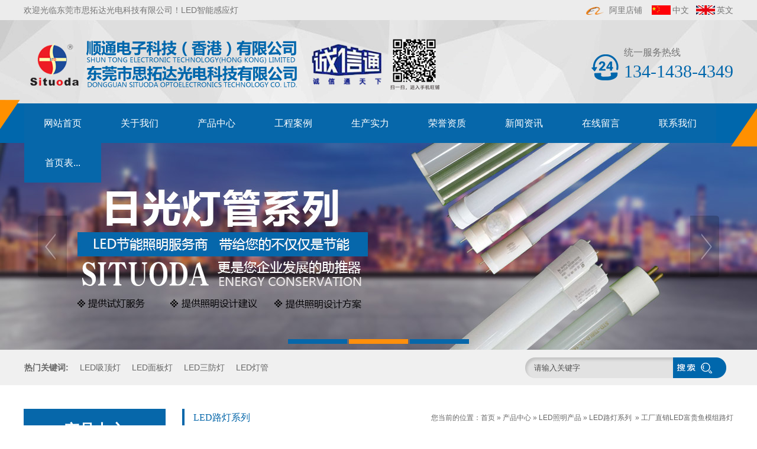

--- FILE ---
content_type: text/html; charset=utf-8
request_url: http://www.situodagd.com/product_view_1550_248.html
body_size: 19669
content:

<!DOCTYPE html PUBLIC "-//W3C//DTD XHTML 1.0 Transitional//EN" "http://www.w3.org/TR/xhtml1/DTD/xhtml1-transitional.dtd">
<html xmlns="http://www.w3.org/1999/xhtml">
<head>
<meta http-equiv="Content-Type" content="text/html; charset=utf-8" />
<meta name="description" content='LED energy-saving lighting is selected by Dongguan Situoda Optoelectronics Technology Co., Ltd., mainly engaged in: LED fluorescent lamps, LED downlights, etc., service hotline: 134-1438-4349' />
<meta name="keywords" content='LED Bulb|LED Tube Light|LED Conditioning Light|Dongguan LED Bulb|LED Energy Saving Lighting Manufact' />
<title>工厂直销LED富贵鱼模组路灯-东莞市思拓达光电科技有限公司</title>    
<link rel="alternate" media="only screen and(max-width: 640px)" href="http://m.situodagd.com/product_view_1550_248.html" />
<script src="/mfile/tz/check_phone.js" type="text/javascript"></script>
<link href="/mfile/tz/model.css" rel="stylesheet" type="text/css" />
<style id="css" type="text/css" rel="stylesheet">	

body{}#mOuterBox{}#mBody1,#dBody1{background-position: 0% 0%;}#mBody2,#dBody2{background-position: 0% 0%;}</style>
</head>
<body><div id="mBody1">
<div id="mBody2">
<div id="mOuterBox"><div id="mTop" class="ct" style="overflow: hidden;">
<div id="mTopMiddle" class="ct" style="background-image: url(&quot;/ufile/80391/636688221102686374.jpg&quot;); background-repeat: no-repeat; margin: 0px auto; padding-bottom: 62px; position: relative; background-position: 50% 0px;">
<div class="ct" id="tmf0"><div class="mf" id="tmf1"><div id="_ctl0__ctl0_box" class="box7"><style>
/*初始化样式开始*/
.m-mod { font: 14px/1.43 'Microsoft Yahei', Arial, sans-serif; color: #333; }
.m-mod * { margin: 0; padding: 0; -webkit-box-sizing: border-box; box-sizing: border-box; }
.m-mod a { color: inherit; text-decoration: none; }
.m-mod ul, .m-mod li { list-style: none; }
.m-mod img { vertical-align: middle; border: 0; max-width: 100%; }
/*初始化样式结束*/
/*公共标题*/
.m-title { color: #0067ac; width: 350px; margin: 50px auto; text-align: center; position: relative; }
.m-title .en-title { text-transform: uppercase; font-size: 12px; position: absolute; padding: 0 10px; top: -9px; left: 50%; -webkit-transform: translateX(-50%); transform: translateX(-50%); background-color: transparent; z-index: 3; }
.m-title .main-title { font-size: 36px; font-weight: bold; border-top: 1px solid #0067ac; border-bottom: 1px solid #0067ac; padding: 4px 0 7px; }
.m-title .sub-title { color: #333; font-size: 20px; margin-top: 5px; }
.m-title .pro { background-color: #e4e4e4; }
.m-title .case { background-color: #b7d7f1; }
.m-title .about { background-color: #e2ecf6; }
/*导航定位*/
#tmf9{
position:absolute;
width:100%;
left:0;
bottom:-8px;
z-index:999;
}
</style></div>
</div><div class="mf" id="tmf2"><div id="_ctl0__ctl1_box" class="box7"><style>
.wel-wrap { width: 1200px; margin: 0 auto; height: 34px; line-height: 34px; color: #747474; overflow: hidden; }
.wel-wrap .con-left { float: left; }
.wel-wrap .con-right { float: right; }
.wel-wrap .con-right span { display: inline-block; padding: 0 20px; background: no-repeat 3px 10px; }
.wel-wrap .con-right span.i-position { background-image: url(/ufile/80391/h_ic2.png); }
.wel-wrap .con-right span.i-message { background-image: url(/ufile/80391/h_ic3.png); }
.wel-wrap .con-right a:hover { text-decoration: underline; }
</style>
<div class="wel-wrap m-mod">
	<div class="con-left">
		欢迎光临东莞市思拓达光电科技有限公司！<a href="http://www.situodagd.com/" >LED智能感应灯</a> 
	</div>
	<div class="con-right">
		<a href="https://situodagd.1688.com/"><img src="/uFile/90707/image/20201123102120297.png" alt="" width="50" />阿里店铺&nbsp;&nbsp;&nbsp;</a> <a href="/" style="background:url(/uFile/94118/image/2019620135153899.jpg) left center no-repeat;padding-left:35px;">中文</a>&nbsp;&nbsp;&nbsp;<a href="/en/index.html" target="_top" style="background:url(/uFile/94118/image/2019620135526391.jpg) left center no-repeat;padding-left:35px;">英文</a> 
	</div>
</div></div>
</div></div><div class="ct" style="margin: 29px auto 27px; width: 1199px;" id="tmf3"><div style="width: auto;" class="ct_box" id="tmf4">         <div class="ct" style="float: left; width: 520px;" id="tmf5"><div class="mf" id="tmf6"><div id="_ctl0__ctl2_box" class="box2_1"><style>
#mTopMiddle{
position: relative;
}
#tmf7{width: 416px !important;}
#tmf5{    width: 714px !important;}
</style>
<p><img src="/uFile/90707/image/20201124172530216.png" alt=""></p>
<!--<img src="/uFile/90707/image/2019624152044206.png" alt="" /> 
<div style="position:absolute;bottom:47px;right:715px;z-index:99;">
	<img src="/uFile/90707/image/20201123105020239.png" alt="" /> <img src="/uFile/90707/image/20201123104940652.png" alt="" /> 
</div>
--></div>
<script src="/mfile/tz/check_phone.js" type="text/javascript"></script></div></div>         <div class="ct" style="display: block; float: right; width: 679px;" id="tmf7"><div class="mf" id="tmf8" style="display: block; float: right; padding-top: 15px;"><div id="_ctl0__ctl3_box" class="box7"><style>
.hot-phone { padding-left: 55px; background: url(/ufile/80391/h_tel.png) no-repeat left 13px; }
.hot-phone .p-title { color: #747474; font-size: 16px; }
.hot-phone .p-number { font-size: 30px; font-family: Impact; color: #0067ac; }
</style>
<div class="hot-phone m-mod">
	<div class="p-title">
		统一服务热线
	</div>
<!--
	<div class="p-number">
		400-998-1922
	</div>
-->
	<div class="p-number">
		134-1438-4349
	</div>
</div></div>
</div></div>         <div style="clear:both"></div>         </div></div><div class="ct" style="background-image: url(&quot;/ufile/80391/636688248872128136.png&quot;); background-repeat: no-repeat; height: 82px; background-position: 50% 0px;" id="tmf9"><div class="ct" style="margin: 0px auto; width: 1199px;" id="tmf10"><div class="mf" style="margin-top: 7px;" id="tmf11">
<style name="diy">
.box185_-7147 {font-family: 'Microsoft Yahei', arial, sans-serif;width: 1200px;height: 67px;}
.box185_-7147 ul {padding: 0;margin: 0;list-style-type: none;}
.box185_-7147 ul li {float: left;position: relative;}
.box185_-7147 ul .bor {display: none;}
.box185_-7147 ul li a {display: block;text-align: center;text-decoration: none;width: 130px;height: 67px;color: #fff;background: #0667aa;line-height: 67px;font-size: 16px;transition: all ease .3s;-webkit-transition: all ease .3s;}
.box185_-7147 ul li ul {z-index: 999;}
.box185_-7147 ul li:hover>a {color: #fff;background: #035084;}
.box185_-7147 ul li.selected a {color: #fff;background: #035084;}
.box185_-7147 ul li ul {position: absolute;top: 67px;left: 0;width: 120px;visibility: hidden;transition: all ease .3s;-webkit-transition: all ease .3s;transform: translateY(20px);-webkit-transform:  translateY(20px);opacity: 0;}
.box185_-7147 ul li:hover ul {visibility: visible;opacity: 1;transform: translateY(0);-webkit-transform:  translateY(0);box-shadow: 0 2px 5px rgba(0, 0, 0, .5)}
.box185_-7147 ul li ul li a {display: block;font-size: 14px;background: #0667aa;color: #fff;height: 47px;line-height: 47px;text-overflow: ellipsis;white-space: nowrap;overflow: hidden;}
.box185_-7147 ul li ul li a:hover {background: #035084;color: #fff;}
</style><div id="_ctl0__ctl4_box" class="box185_-7147">
    <script type="text/javascript" src="/mfile/tz/jquery.js"></script>
    <script type="text/javascript" src="/mfile/tz/nav_helper.js"></script>
    <ul>
        
                <li class="text_box">
                    <a class="hide" href="/">网站首页</a>
                    
                </li>
            
                <li class="bor"></li>
            
                <li class="text_box">
                    <a class="hide" href="show_234.html">关于我们</a>
                    
                </li>
            
                <li class="bor"></li>
            
                <li class="text_box">
                    <a class="hide" href="product_158.html">产品中心</a>
                    <ul><li><a href="product_245.html"  data-lenth="7-10" >LED照明产品</a></li><li><a href="product_297.html"  data-lenth="8-10" >教室护眼灯具系列</a></li><li><a href="product_299.html"  data-lenth="11-10" >LED家居智能灯具系</a></li><li><a href="product_289.html"  data-lenth="6-10" >特种功能灯具</a></li><li><a href="product_251.html"  data-lenth="5-10" >组装加工 </a></li></ul>
                </li>
            
                <li class="bor"></li>
            
                <li class="text_box">
                    <a class="hide" href="news_138.html">工程案例</a>
                    
                </li>
            
                <li class="bor"></li>
            
                <li class="text_box">
                    <a class="hide" href="image_241.html">生产实力</a>
                    
                </li>
            
                <li class="bor"></li>
            
                <li class="text_box">
                    <a class="hide" href="image_242.html">荣誉资质</a>
                    
                </li>
            
                <li class="bor"></li>
            
                <li class="text_box">
                    <a class="hide" href="news_231.html">新闻资讯</a>
                    <ul><li><a href="news_231.html"  data-lenth="4-10" >公司动态</a></li><li><a href="news_232.html"  data-lenth="4-10" >行业资讯</a></li><li><a href="news_233.html"  data-lenth="4-10" >常见问题</a></li></ul>
                </li>
            
                <li class="bor"></li>
            
                <li class="text_box">
                    <a class="hide" href="feedback_243.html">在线留言</a>
                    
                </li>
            
                <li class="bor"></li>
            
                <li class="text_box">
                    <a class="hide" href="show_244.html">联系我们</a>
                    
                </li>
            
                <li class="bor"></li>
            
                <li class="text_box">
                    <a class="hide" href="ifeedback_240.html">首页表...</a>
                    
                </li>
            
    </ul>
    <div class="clear"></div>
</div>
<script type="text/javascript">
    new NavHelper($("#_ctl0__ctl4_box .text_box").children("a"), "selected", "hide", {
        SelectedHandler: function (aJq, selClassName) {
            aJq.parent("li").attr("class", selClassName);
        }
    });
    $("#_ctl0__ctl4_box").parentsUntil("body").css("overflow", "visible");
</script>
</div></div></div></div>
<div class="mf" id="tmf12">
<style name="diy">

.box844_-6844 *{ margin: 0;padding: 0;}
.box844_-6844 a { text-decoration: none;}
.box844_-6844 a:hover { text-decoration: none;}
.box844_-6844 ul, .box844_-6844 li { list-style: none;}
.box844_-6844 img { border: none; vertical-align: middle;}
.box844_-6844 { font: 12px "Microsoft YaHei";color: #666;}
.box844_-6844 .banner-box { height: 350px; position: relative; overflow: hidden;}
.box844_-6844 .banner-box .bands { }
.box844_-6844 .banner-box .bands li { width: 100%; height: 350px; background-position: 50% 0%; background-repeat: no-repeat;}
.box844_-6844 .banner-box .bands li a { display: block; height: 100%;}
.box844_-6844 .banner-btns {}
.box844_-6844 .banner-btns .btns-box { }
.box844_-6844 .banner-btns .btns-box a {display: block; width: 49px; height: 104px; position: absolute; top: 50%; margin-top: -52px; filter: alpha(opacity=40); -moz-opacity: 0.4; opacity: 0.4; -webkit-transition: all ease .3s; transition: all ease .3s;}
.box844_-6844 .banner-btns .btns-box a:hover {filter: alpha(opacity=100); -moz-opacity: 1; opacity: 1;}
.box844_-6844 .banner-btns .btns-box .prev-btn { left: 5%; background: url(mfile/844/images/foot.png) 0 0 no-repeat;}
.box844_-6844 .banner-btns .btns-box .next-btn { right: 5%; background: url(mfile/844/images/foot.png) -49px 0 no-repeat;}
.box844_-6844 .banner-btns .btns-box .hd {position:absolute; width: 100%; left: 0; bottom: 10px; text-align: center;}
.box844_-6844 .banner-btns .btns-box .hd li{ display: inline-block; width:100px; height:8px; border-margin:0 3px; background: #0667aa;  cursor:pointer;font-size: 0px;}
.box844_-6844 .banner-btns .btns-box .hd li.on{background:#fe8f0c;}

</style><div id="_ctl0__ctl5_box" class="box844_-6844">
    <div class="banner-box" id="banner">
        <div class="bands">
            <ul class="banner-list">
                
                        <li style="background-image: url('/uFile/90707/banner/2019529165822950.jpg');"><a title=""
                            target="_self" href=""></a></li>
                    
                        <li style="background-image: url('/uFile/90707/banner/2019529165346315.jpg');"><a title=""
                            target="_self" href=""></a></li>
                    
                        <li style="background-image: url('/uFile/90707/banner/2019529165352605.jpg');"><a title=""
                            target="_self" href=""></a></li>
                    
            </ul>
        </div>
        <div class="banner-btns" style="height: 350px">
            <div class="btns-box">
                <div class="p-n-btns">
                    <a href="javascript:;" class="prev-btn" id="btn_prev_s"></a><a href="javascript:;"
                        class="next-btn" id="btn_next_s"></a>
                </div>
                <ul class="hd">
                    
                    <li>
                        1</li>
                    
                    <li>
                        2</li>
                    
                    <li>
                        3</li>
                    
                </ul>
            </div>
        </div>
    </div>
    <script type="text/javascript" src="/mfile/tz/jquery.js"></script>
    <script type="text/javascript" src="/mFile/tz/jquery.touchSlider.js"></script>
    
    <script type="text/javascript">
        jQuery(function ($) {
            $("#banner").hover(function () {
                $("#btn_prev_s,#btn_next_s").fadeIn()
            },function () {
                $("#btn_prev_s,#btn_next_s").fadeOut()
            })
            $dragBln = false;
            $(".bands").touchSlider({
                roll:true,
                flexible: true,
                speed: 200,
             
                delay:5000,
            btn_prev: $("#btn_prev_s"),
            btn_next: $("#btn_next_s"),
            paging: $(".btns-box li"),
            counter: function (e) {
                $(".btns-box li").removeClass("on").eq(e.current - 1).addClass("on");
            }
        });
        $(".bands").bind("mousedown", function () {
            $dragBln = false;
        })
        $(".bands").bind("dragstart", function () {
            $dragBln = true;
        })
        $(".bands a").click(function () {
            if (!$dragBln) {
                return true;
            }
        })
        timers = setInterval(function () { $("#btn_next_s").click(); }, 5000);
      $("#banner").hover(function () {
          clearInterval(timers);
      }, function () {
          timers = setInterval(function () { $("#btn_next_s").click(); },  5000);
        })
        $(".bands").bind("touchstart", function () {
            clearInterval(timers);
        }).bind("touchend", function () {
            timers = setInterval(function () { $("#btn_next_s").click(); },  5000);
      })
    });
    </script>
</div>
</div><div class="ct" style="background-color: rgb(240, 240, 240); width: auto;" id="tmf13"><div class="ct" style="margin: 0px auto; width: 1199px;" id="tmf14"><div style="width: auto;" class="ct_box" id="tmf15">         <div class="ct" style="float: left; width: 436px;" id="tmf16"><div class="mf" id="tmf17"><div id="_ctl0__ctl6_box" class="box7"><style>
.keyword { color: #666; height: 60px; line-height: 60px; }
.keyword strong { margin-right: 15px; }
.keyword a { display: inline-block; margin-right: 15px; }
.keyword a:hover { text-decoration: underline; }
</style>
<div class="keyword m-mod"><strong>热门关键词:</strong> <a href="http://www.situodagd.com/product_308.html" title="LED吸顶灯">LED吸顶灯</a> <a href="http://www.situodagd.com/product_271.html" title="LED面板灯">LED面板灯</a> <a href="http://www.situodagd.com/product_286.html" title="LED三防灯">LED三防灯</a> <a href="http://www.situodagd.com/product_246.html" title="LED灯管">LED灯管</a><a href="http://www.situodagd.com/product_266.html" title="LED灯泡">LED灯泡</a><a href="http://www.situodagd.com/product_290.html" title="灭蚊灯 杀菌灯">灭蚊灯 杀菌灯 </a>&nbsp;<a href="http://www.situodagd.com/product_302.html" title="衣柜灯">衣柜灯</a> <a href="http://www.situodagd.com/product_247.html" title="LED投光灯">LED投光灯</a></div></div>
</div></div>         <div class="ct" style="float: left; margin-top: 13px; width: 761px;" id="tmf18"><div class="mf" id="tmf19">
<style name="diy">
.box227_-6821 {float: right;}
.box227_-6821 .clearFix227 {clear: both;height: 0;overflow: hidden;}
.box227_-6821 input {vertical-align: middle;}
.box227_-6821 .select {vertical-align: middle;margin-right: 5px;display: none;}
.box227_-6821 .select01 {display: none;}
.box227_-6821 .select02 {display: none;}
.box227_-6821 .title {color: #FFF;font-family: "微软雅黑";font-size: 14px;font-weight: bold;display: none;}
.box227_-6821 .kwCont {height: 35px;display: inline-block;border-radius: 13px 0 0 13px;}
.box227_-6821 .kwCont .textCont {box-sizing: border-box;width: 285px;height: 35px;line-height: 26px;border: none;color: #505050;float: left;padding: 5px 40px 5px 15px;border-radius: 13px;background: url(/ufile/80391/ser1.png) no-repeat left center;}
.box227_-6821 .kwCont input:focus {outline: none;}
.anSearch {border: 0;background: url(/ufile/80391/ser2.png) no-repeat -13px 0;width: 100px;height: 35px;float: left;margin-left: -35px;cursor: pointer;}
</style><div id="_ctl0__ctl7_box" class="box227_-6821">
    <div class="wtl">
        <!--主体部分-->
        <div class="wtr" id="mf227Content">
            <!--内容部分-->
            <div class="cont">
                <div class="title"><span>高级搜索：</span></div>
                <div class="select01">
                    <select class="selectCont" id="Sl01" name="Sl01" onchange="MF227_ComboxChange()">
                        <option value="0" selected="selected">请选择栏目</option>
                        

                    </select>
                </div>
                <div class="select02">


                    
                        
                </div>
                <div class="kwCont">
                    <form id="_ctl0__ctl7_formSearch" action="search.html" method="get" onsubmit="return _ctl0__ctl7_MF227_OnSearch()" target="_blank">
                        <input type="hidden" id="_ctl0__ctl7_hidTrid" name="_ctl0__ctl7_trid" />
                        <input type="text" value="请输入关键字" placeholder="请输入关键字" id="_ctl0__ctl7_txtKey" onclick="_ctl0__ctl7_MF227_OnChangeReplace()" class="textCont" />
                        <input type="hidden" id="_ctl0__ctl7_searKey" name="sear_key" />
                        <input name="" onclick="_ctl0__ctl7_MF227_OnSearch_click('_ctl0__ctl7_')" type="button" class="anSearch" />
                    </form>
                </div>
                <div class="clearFix227"></div>
            </div>
            <!--内容部分-->
        </div>
        <!--主体部分-->
        <div class="wbl">
            <div class="wbr"></div>
        </div>
    </div>

    <script type="text/javascript" src="/mfile/tz/jquery.js"></script>

    <script language="javascript" type="text/javascript">

        var sl2id = "";
        //下拉框Sl01 栏目值改变事件
        function MF227_ComboxChange() {
            $("select[name='Sl02']").each(function (i) {
                if ($(this).attr("rel") == $("#Sl01").val()) {
                    $(this).show();
                    sl2id = $(this).attr("rel");
                } else if ($(this).attr("id") != "Sl01") {
                    $(this).hide();
                } else {
                    $(this).hide();
                }
            });
        }


        //搜索按钮事件，新窗口打开
        function _ctl0__ctl7_MF227_OnSearch() {
            var trid = $("#Sl0" + sl2id).val();
            if (trid == "" || trid == null || trid == "0") {
                trid = $("#Sl01").val();
                setCookie("trid", trid, 60);
            }
            //document.getElementById("txtKey").value=document.getElementById("txtKey").value.replace(/\'|\‘|\-|\;|\；|\==|\=/g,"");
            if ($("#_ctl0__ctl7_txtKey").val() == '请输入关键字' || $("#_ctl0__ctl7_txtKey").val() == "") {
                alert('请输入查询关键字');
                return false;
            }
            document.getElementById("_ctl0__ctl7_hidTrid").value = trid;
            document.getElementById("_ctl0__ctl7_searKey").value = document.getElementById("_ctl0__ctl7_txtKey").value.replace("#", "");
            setCookie("sear_key", escape(document.getElementById("_ctl0__ctl7_txtKey").value), 60);
            return true;
            //window.open(posturl, "search");
        }
        function _ctl0__ctl7_MF227_OnSearch_click(n) {
            if (_ctl0__ctl7_MF227_OnSearch()) {
                document.forms[n +"formSearch"].submit();
            } 
        }
        //搜索关键字获取鼠标焦点时触发事件
        function _ctl0__ctl7_MF227_OnChangeReplace() {
            if ($("#_ctl0__ctl7_txtKey").val() == '请输入关键字') {
                $("#_ctl0__ctl7_txtKey").val("");
            }
        }

        function setCookie(key, value, t) {
            var oDate = new Date();
            oDate.setDate(oDate.getDate() + t);
            document.cookie = key + "=" + value + "; expires=" + oDate.toDateString();
        }

        //      $.ready(function(){
        //      $("#Sl01").val('248');
        //      MF227_ComboxChange();

        //         $("select[name='Sl02']").each(function (i) {
        //              if ($(this).attr("rel") == $("#Sl01").val()) {
        //                  $(this).show();
        //                  sl2id = $(this).attr("rel");
        //              } else if ($(this).attr("id") != "Sl01") {
        //                  $(this).hide();
        //              } else {
        //                  $(this).hide();
        //              }
        //          });
        //  });

    </script>

</div>
</div></div>         <div style="clear:both"></div>         </div></div></div></div>
<div id="mMax" class="k-mofang" style="margin: 40px auto; width: 1200px;" force="w">
<div class="ct" id="mSlide" style="float: left; margin-right: 28px; overflow: hidden; width: 240px;">
<div class="mf" id="smf0" style="margin-bottom: 20px;">
<style name="diy">
ul,li,p,h1,h2,h3{ margin:0; padding:0;}
.box201_-5962{font:14px/1.43 "Microsoft Yahei",Arial,sans-serif;color#333; }
.box201_-5962 *{margin:0;padding:0;box-sizing:border-box;}
.box201_-5962 .wkCl,.box201_-5962 .wkCr,.box201_-5962 .wbCl,.box201_-5962 .wbCr{}
.box201_-5962 .wkCl { border: 5px solid #0667aa;padding:5px 10px;}
.box201_-5962 .wkCr{ background-position: right top;/*边距值*/}
.box201_-5962 .wbCl{ background-position: left bottom; height:10px; /*底部圆角高度值*/font-size:10px; line-height:10px;display:none;}
.box201_-5962 .wbCr{ background-position: right bottom; height:10px;margin-left:10px;/*底部圆角高度值*/}
/*内容框架部分*/

.box201_-5962 .zTitle{ }
.box201_-5962 .zTitle span{display:block; padding:18px 0; color:#fff; text-align:center; font-size:26px; background-color:#0667aa;font-weight:bold;}
/*总标题部分*/

.box201_-5962 .titleR{ height:48px;line-height:48px;margin: 10px 0;}
.box201_-5962 .titleR h1.selected1 a{background:#0667aa url(/ufile/80391/ico15.gif) no-repeat 185px center;color:#fff;}
.box201_-5962 .titleR h1 a{background:#f4f4f4 url(/ufile/80391/ico15_.gif) no-repeat 185px center;  text-decoration:none;color:#333;font-size:16px;font-weight:normal;padding-left: 25px;display:block;}
.box201_-5962 .titleR:hover h1 a{ background:#0667aa url(/ufile/80391/ico15.gif) no-repeat 185px center;color:#fff;}
.box201_-5962 .titleR .more{ position:absolute; right:10px; top:8px;/*定位值*/ color:#FFFFFF; text-decoration:none; font-size:12px; display:none;/*隐藏更多*/}
/*标题部分*/

/*.box201_-5962 .cont,.box201_-5962 .ctr,.box201_-5962 .cbl,.box201_-5962 .cbr{ background:url(/iFile/201/1/nBg_14.jpg) no-repeat;}
.box201_-5962 .cont{ background-position:left top; margin-top:4px;}
.box201_-5962 .ctr{ background-position:right top; margin-left:10px; padding:10px 10px 0 0;}
.box201_-5962 .cbl{ background-position:left bottom; height:10px; font-size:10px; line-height:10px; margin-bottom:5px;}
.box201_-5962 .cbr{ background-position:right bottom; height:10px; margin-left:10px;}*/
/*内容框架部分*/

.box201_-5962 .boxCont{ }
.box201_-5962 .boxCont h2{ height:32px; line-height:32px;font-weight:normal;}
.box201_-5962 .boxCont h2 span{ font-size:12px;color:#666; text-decoration:none; display:block;  padding-left:22px;}
.box201_-5962 .boxCont h2 a{ text-decoration:none; background:none;}
.box201_-5962 .boxCont h2 a:hover span,.box201_-5962 .boxCont .zList li a:hover{ color:#0667aa; text-decoration:none;}
.box201_-5962 .boxCont .selected a{ color:#0667aa; text-decoration:none;}
.box201_-5962 .boxCont .zList,.box201_-5962 .boxCont .zList_zi{ margin-bottom:5px;}
.box201_-5962 .boxCont .zList li{ border-bottom:#EAF1F9 1px solid; padding-left:15px; list-style:none;}
.box201_-5962 .boxCont .zList li a{ background:url(/iFile/201/1/icon_22.gif) no-repeat 8px 4px; *background:url(/iFile/201/1/icon_22.gif) no-repeat 8px 9px;  padding-left:18px; font-size:12px; font-family:Arial,"微软雅黑"; color:#3C3C3C; text-decoration:none; height:28px; line-height:28px;}

</style><div id="_ctl1__ctl0_box" class="box201_-5962">
    <div class="wtl" id="MenuKID201">
        <!--主体部分-->
        <div class="wtr" id="divUrlList">
            <!--主标题部分-->
            <div class="zTitle">
                <span>
                    产品中心</span></div>
            <!--主标题部分-->
            <!--内容框架部分-->
            <div class="wkCl">
                <div class="wkCr">
                    
                            <!--标题部分-->
                            <div level="0">
                                <div class="title" level="1">
                                    <div class="titleR">
                                        <h1  class="selected1">
                                            <span id="h1-span-245" class="tuIcon" onclick="ToggleH1(245)">
                                            </span><a href="product_245.html"
                                                 title="LED照明产品"><span>
                                                    LED照明产品</span>
                                            </a>
                                        </h1>
                                    </div>
                                </div>
                                <!--标题部分-->
                                <!--内容部分-->
                                <div class="cont" level="2" id="h1-div-245" style="display: none;">
                                    <!--内容-->
                                    <div class="ctr">
                                        <div class="boxCont">
                                            
                                                    <div level="0">
                                                        <h2 >
                                                            <span id="h2-span-246" class="tuIconS" onclick="ToggleH2(246)">
                                                            </span><a href="product_246.html"
                                                                 title="LED日光灯系列"><span>
                                                                    LED日光灯系列</span>
                                                            </a>
                                                        </h2>
                                                        <div level="3" id="h2-div-246" class="zList" style="display: none">
                                                            <ul>
                                                                
                                                            </ul>
                                                        </div>
                                                    </div>
                                                
                                                    <div level="0">
                                                        <h2 >
                                                            <span id="h2-span-306" class="tuIconS" onclick="ToggleH2(306)">
                                                            </span><a href="product_306.html"
                                                                 title="LED防水灯管"><span>
                                                                    LED防水灯管</span>
                                                            </a>
                                                        </h2>
                                                        <div level="3" id="h2-div-306" class="zList" style="display: none">
                                                            <ul>
                                                                
                                                            </ul>
                                                        </div>
                                                    </div>
                                                
                                                    <div level="0">
                                                        <h2 >
                                                            <span id="h2-span-266" class="tuIconS" onclick="ToggleH2(266)">
                                                            </span><a href="product_266.html"
                                                                 title="LED球泡灯系列"><span>
                                                                    LED球泡灯系列</span>
                                                            </a>
                                                        </h2>
                                                        <div level="3" id="h2-div-266" class="zList" style="display: none">
                                                            <ul>
                                                                
                                                            </ul>
                                                        </div>
                                                    </div>
                                                
                                                    <div level="0">
                                                        <h2 >
                                                            <span id="h2-span-247" class="tuIconS" onclick="ToggleH2(247)">
                                                            </span><a href="product_247.html"
                                                                 title="LED投光灯系列"><span>
                                                                    LED投光灯系列</span>
                                                            </a>
                                                        </h2>
                                                        <div level="3" id="h2-div-247" class="zList" style="display: none">
                                                            <ul>
                                                                
                                                            </ul>
                                                        </div>
                                                    </div>
                                                
                                                    <div level="0">
                                                        <h2 >
                                                            <span id="h2-span-267" class="tuIconS" onclick="ToggleH2(267)">
                                                            </span><a href="product_267.html"
                                                                 title="LED工矿灯系列"><span>
                                                                    LED工矿灯系列</span>
                                                            </a>
                                                        </h2>
                                                        <div level="3" id="h2-div-267" class="zList" style="display: none">
                                                            <ul>
                                                                
                                                            </ul>
                                                        </div>
                                                    </div>
                                                
                                                    <div level="0">
                                                        <h2 >
                                                            <span id="h2-span-288" class="tuIconS" onclick="ToggleH2(288)">
                                                            </span><a href="product_288.html"
                                                                 title="LED广告灯箱灯条/灯管"><span>
                                                                    LED广告灯箱灯条/灯管</span>
                                                            </a>
                                                        </h2>
                                                        <div level="3" id="h2-div-288" class="zList" style="display: none">
                                                            <ul>
                                                                
                                                            </ul>
                                                        </div>
                                                    </div>
                                                
                                                    <div level="0">
                                                        <h2 >
                                                            <span id="h2-span-286" class="tuIconS" onclick="ToggleH2(286)">
                                                            </span><a href="product_286.html"
                                                                 title="LED三防灯"><span>
                                                                    LED三防灯</span>
                                                            </a>
                                                        </h2>
                                                        <div level="3" id="h2-div-286" class="zList" style="display: none">
                                                            <ul>
                                                                
                                                            </ul>
                                                        </div>
                                                    </div>
                                                
                                                    <div level="0">
                                                        <h2 >
                                                            <span id="h2-span-271" class="tuIconS" onclick="ToggleH2(271)">
                                                            </span><a href="product_271.html"
                                                                 title="LED面板灯系列"><span>
                                                                    LED面板灯系列</span>
                                                            </a>
                                                        </h2>
                                                        <div level="3" id="h2-div-271" class="zList" style="display: none">
                                                            <ul>
                                                                
                                                            </ul>
                                                        </div>
                                                    </div>
                                                
                                                    <div level="0">
                                                        <h2  class="selected2">
                                                            <span id="h2-span-248" class="tuIconS" onclick="ToggleH2(248)">
                                                            </span><a href="product_248.html"
                                                                 title="LED路灯系列"><span>
                                                                    LED路灯系列</span>
                                                            </a>
                                                        </h2>
                                                        <div level="3" id="h2-div-248" class="zList" style="display: none">
                                                            <ul>
                                                                
                                                            </ul>
                                                        </div>
                                                    </div>
                                                
                                                    <div level="0">
                                                        <h2 >
                                                            <span id="h2-span-269" class="tuIconS" onclick="ToggleH2(269)">
                                                            </span><a href="product_269.html"
                                                                 title="LED筒灯/天花灯系列"><span>
                                                                    LED筒灯/天花灯系列</span>
                                                            </a>
                                                        </h2>
                                                        <div level="3" id="h2-div-269" class="zList" style="display: none">
                                                            <ul>
                                                                
                                                            </ul>
                                                        </div>
                                                    </div>
                                                
                                                    <div level="0">
                                                        <h2 >
                                                            <span id="h2-span-295" class="tuIconS" onclick="ToggleH2(295)">
                                                            </span><a href="product_295.html"
                                                                 title="LED应急灯"><span>
                                                                    LED应急灯</span>
                                                            </a>
                                                        </h2>
                                                        <div level="3" id="h2-div-295" class="zList" style="display: none">
                                                            <ul>
                                                                
                                                            </ul>
                                                        </div>
                                                    </div>
                                                
                                                    <div level="0">
                                                        <h2 >
                                                            <span id="h2-span-308" class="tuIconS" onclick="ToggleH2(308)">
                                                            </span><a href="product_308.html"
                                                                 title="LED吸顶灯"><span>
                                                                    LED吸顶灯</span>
                                                            </a>
                                                        </h2>
                                                        <div level="3" id="h2-div-308" class="zList" style="display: none">
                                                            <ul>
                                                                
                                                            </ul>
                                                        </div>
                                                    </div>
                                                
                                                    <div level="0">
                                                        <h2 >
                                                            <span id="h2-span-309" class="tuIconS" onclick="ToggleH2(309)">
                                                            </span><a href="product_309.html"
                                                                 title="LED风扇灯"><span>
                                                                    LED风扇灯</span>
                                                            </a>
                                                        </h2>
                                                        <div level="3" id="h2-div-309" class="zList" style="display: none">
                                                            <ul>
                                                                
                                                            </ul>
                                                        </div>
                                                    </div>
                                                
                                                    <div level="0">
                                                        <h2 >
                                                            <span id="h2-span-310" class="tuIconS" onclick="ToggleH2(310)">
                                                            </span><a href="product_310.html"
                                                                 title="LED线条灯"><span>
                                                                    LED线条灯</span>
                                                            </a>
                                                        </h2>
                                                        <div level="3" id="h2-div-310" class="zList" style="display: none">
                                                            <ul>
                                                                
                                                            </ul>
                                                        </div>
                                                    </div>
                                                
                                        </div>
                                    </div>
                                    <!--内容-->
                                    <div class="cbl">
                                        <div class="cbr">
                                        </div>
                                    </div>
                                </div>
                            </div>
                            <!--内容部分-->
                        
                            <!--标题部分-->
                            <div level="0">
                                <div class="title" level="1">
                                    <div class="titleR">
                                        <h1 >
                                            <span id="h1-span-297" class="tuIcon" onclick="ToggleH1(297)">
                                            </span><a href="product_297.html"
                                                 title="教室护眼灯具系列"><span>
                                                    教室护眼灯具系列</span>
                                            </a>
                                        </h1>
                                    </div>
                                </div>
                                <!--标题部分-->
                                <!--内容部分-->
                                <div class="cont" level="2" id="h1-div-297" style="display: none;">
                                    <!--内容-->
                                    <div class="ctr">
                                        <div class="boxCont">
                                            
                                        </div>
                                    </div>
                                    <!--内容-->
                                    <div class="cbl">
                                        <div class="cbr">
                                        </div>
                                    </div>
                                </div>
                            </div>
                            <!--内容部分-->
                        
                            <!--标题部分-->
                            <div level="0">
                                <div class="title" level="1">
                                    <div class="titleR">
                                        <h1 >
                                            <span id="h1-span-299" class="tuIcon" onclick="ToggleH1(299)">
                                            </span><a href="product_299.html"
                                                 title="LED家居智能灯具系列"><span>
                                                    LED家居智能灯具系列</span>
                                            </a>
                                        </h1>
                                    </div>
                                </div>
                                <!--标题部分-->
                                <!--内容部分-->
                                <div class="cont" level="2" id="h1-div-299" style="display: none;">
                                    <!--内容-->
                                    <div class="ctr">
                                        <div class="boxCont">
                                            
                                                    <div level="0">
                                                        <h2 >
                                                            <span id="h2-span-300" class="tuIconS" onclick="ToggleH2(300)">
                                                            </span><a href="product_300.html"
                                                                 title="LED嵌入式橱柜/衣柜/酒柜灯"><span>
                                                                    LED嵌入式橱柜/衣柜/..</span>
                                                            </a>
                                                        </h2>
                                                        <div level="3" id="h2-div-300" class="zList" style="display: none">
                                                            <ul>
                                                                
                                                            </ul>
                                                        </div>
                                                    </div>
                                                
                                                    <div level="0">
                                                        <h2 >
                                                            <span id="h2-span-301" class="tuIconS" onclick="ToggleH2(301)">
                                                            </span><a href="product_301.html"
                                                                 title="LED圆形橱柜灯"><span>
                                                                    LED圆形橱柜灯</span>
                                                            </a>
                                                        </h2>
                                                        <div level="3" id="h2-div-301" class="zList" style="display: none">
                                                            <ul>
                                                                
                                                            </ul>
                                                        </div>
                                                    </div>
                                                
                                                    <div level="0">
                                                        <h2 >
                                                            <span id="h2-span-302" class="tuIconS" onclick="ToggleH2(302)">
                                                            </span><a href="product_302.html"
                                                                 title="感应款橱柜/衣柜/酒柜灯"><span>
                                                                    感应款橱柜/衣柜/酒柜..</span>
                                                            </a>
                                                        </h2>
                                                        <div level="3" id="h2-div-302" class="zList" style="display: none">
                                                            <ul>
                                                                
                                                            </ul>
                                                        </div>
                                                    </div>
                                                
                                                    <div level="0">
                                                        <h2 >
                                                            <span id="h2-span-303" class="tuIconS" onclick="ToggleH2(303)">
                                                            </span><a href="product_303.html"
                                                                 title="LED软灯带"><span>
                                                                    LED软灯带</span>
                                                            </a>
                                                        </h2>
                                                        <div level="3" id="h2-div-303" class="zList" style="display: none">
                                                            <ul>
                                                                
                                                            </ul>
                                                        </div>
                                                    </div>
                                                
                                                    <div level="0">
                                                        <h2 >
                                                            <span id="h2-span-304" class="tuIconS" onclick="ToggleH2(304)">
                                                            </span><a href="product_304.html"
                                                                 title="智能感应开关"><span>
                                                                    智能感应开关</span>
                                                            </a>
                                                        </h2>
                                                        <div level="3" id="h2-div-304" class="zList" style="display: none">
                                                            <ul>
                                                                
                                                            </ul>
                                                        </div>
                                                    </div>
                                                
                                                    <div level="0">
                                                        <h2 >
                                                            <span id="h2-span-305" class="tuIconS" onclick="ToggleH2(305)">
                                                            </span><a href="product_305.html"
                                                                 title="层板灯"><span>
                                                                    层板灯</span>
                                                            </a>
                                                        </h2>
                                                        <div level="3" id="h2-div-305" class="zList" style="display: none">
                                                            <ul>
                                                                
                                                            </ul>
                                                        </div>
                                                    </div>
                                                
                                        </div>
                                    </div>
                                    <!--内容-->
                                    <div class="cbl">
                                        <div class="cbr">
                                        </div>
                                    </div>
                                </div>
                            </div>
                            <!--内容部分-->
                        
                            <!--标题部分-->
                            <div level="0">
                                <div class="title" level="1">
                                    <div class="titleR">
                                        <h1 >
                                            <span id="h1-span-289" class="tuIcon" onclick="ToggleH1(289)">
                                            </span><a href="product_289.html"
                                                 title="特种功能灯具"><span>
                                                    特种功能灯具</span>
                                            </a>
                                        </h1>
                                    </div>
                                </div>
                                <!--标题部分-->
                                <!--内容部分-->
                                <div class="cont" level="2" id="h1-div-289" style="display: none;">
                                    <!--内容-->
                                    <div class="ctr">
                                        <div class="boxCont">
                                            
                                                    <div level="0">
                                                        <h2 >
                                                            <span id="h2-span-290" class="tuIconS" onclick="ToggleH2(290)">
                                                            </span><a href="product_290.html"
                                                                 title="LED灭蚊灯"><span>
                                                                    LED灭蚊灯</span>
                                                            </a>
                                                        </h2>
                                                        <div level="3" id="h2-div-290" class="zList" style="display: none">
                                                            <ul>
                                                                
                                                            </ul>
                                                        </div>
                                                    </div>
                                                
                                                    <div level="0">
                                                        <h2 >
                                                            <span id="h2-span-291" class="tuIconS" onclick="ToggleH2(291)">
                                                            </span><a href="product_291.html"
                                                                 title="紫外线杀菌灯"><span>
                                                                    紫外线杀菌灯</span>
                                                            </a>
                                                        </h2>
                                                        <div level="3" id="h2-div-291" class="zList" style="display: none">
                                                            <ul>
                                                                
                                                            </ul>
                                                        </div>
                                                    </div>
                                                
                                                    <div level="0">
                                                        <h2 >
                                                            <span id="h2-span-292" class="tuIconS" onclick="ToggleH2(292)">
                                                            </span><a href="product_292.html"
                                                                 title="畜牧保温灯"><span>
                                                                    畜牧保温灯</span>
                                                            </a>
                                                        </h2>
                                                        <div level="3" id="h2-div-292" class="zList" style="display: none">
                                                            <ul>
                                                                
                                                            </ul>
                                                        </div>
                                                    </div>
                                                
                                                    <div level="0">
                                                        <h2 >
                                                            <span id="h2-span-293" class="tuIconS" onclick="ToggleH2(293)">
                                                            </span><a href="product_293.html"
                                                                 title="LED植物生长灯"><span>
                                                                    LED植物生长灯</span>
                                                            </a>
                                                        </h2>
                                                        <div level="3" id="h2-div-293" class="zList" style="display: none">
                                                            <ul>
                                                                
                                                            </ul>
                                                        </div>
                                                    </div>
                                                
                                                    <div level="0">
                                                        <h2 >
                                                            <span id="h2-span-307" class="tuIconS" onclick="ToggleH2(307)">
                                                            </span><a href="product_307.html"
                                                                 title="防爆灯"><span>
                                                                    防爆灯</span>
                                                            </a>
                                                        </h2>
                                                        <div level="3" id="h2-div-307" class="zList" style="display: none">
                                                            <ul>
                                                                
                                                            </ul>
                                                        </div>
                                                    </div>
                                                
                                        </div>
                                    </div>
                                    <!--内容-->
                                    <div class="cbl">
                                        <div class="cbr">
                                        </div>
                                    </div>
                                </div>
                            </div>
                            <!--内容部分-->
                        
                            <!--标题部分-->
                            <div level="0">
                                <div class="title" level="1">
                                    <div class="titleR">
                                        <h1 >
                                            <span id="h1-span-251" class="tuIcon" onclick="ToggleH1(251)">
                                            </span><a href="product_251.html"
                                                 title="组装加工 "><span>
                                                    组装加工 </span>
                                            </a>
                                        </h1>
                                    </div>
                                </div>
                                <!--标题部分-->
                                <!--内容部分-->
                                <div class="cont" level="2" id="h1-div-251" style="display: none;">
                                    <!--内容-->
                                    <div class="ctr">
                                        <div class="boxCont">
                                            
                                                    <div level="0">
                                                        <h2 >
                                                            <span id="h2-span-252" class="tuIconS" onclick="ToggleH2(252)">
                                                            </span><a href="product_252.html"
                                                                 title="灯具OEM/ODM"><span>
                                                                    灯具OEM/ODM</span>
                                                            </a>
                                                        </h2>
                                                        <div level="3" id="h2-div-252" class="zList" style="display: none">
                                                            <ul>
                                                                
                                                            </ul>
                                                        </div>
                                                    </div>
                                                
                                                    <div level="0">
                                                        <h2 >
                                                            <span id="h2-span-256" class="tuIconS" onclick="ToggleH2(256)">
                                                            </span><a href="product_256.html"
                                                                 title="电子产品OEM/ODM"><span>
                                                                    电子产品OEM/ODM</span>
                                                            </a>
                                                        </h2>
                                                        <div level="3" id="h2-div-256" class="zList" style="display: none">
                                                            <ul>
                                                                
                                                            </ul>
                                                        </div>
                                                    </div>
                                                
                                        </div>
                                    </div>
                                    <!--内容-->
                                    <div class="cbl">
                                        <div class="cbr">
                                        </div>
                                    </div>
                                </div>
                            </div>
                            <!--内容部分-->
                        
                    <span id="_ctl1__ctl0_lblMsg" style="color:Red;font-size:Larger;"></span>
                </div>
                <div class="wbCl">
                    <div class="wbCr">
                    </div>
                </div>
            </div>
            <!--内容框架部分-->
        </div>
        <!--主体部分-->
        <div class="wbl">
            <div class="wbr">
            </div>
        </div>
    </div>
    <script type="text/javascript" language="javascript" src="/ifile/55/MenuShrink.js"></script>
  <script type="text/javascript" src="/mfile/tz/jquery.js"></script>
    <script type="text/javascript">
       
        if ("true" == "true") {
            new NavMenuClass("divUrlList", function (aElement) {
                aElement.getLv(2).style.display = "";
            }, function (aElement) {
                var pLvEl = aElement.getLv(-1); //a带有level的父级           
                aElement.expAll();
                switch (parseInt(pLvEl.getAttribute("level"))) {
                    case 1:
                        var o2 = aElement.getLv(2);
                        var o1 = aElement.getLv(1);
                        o2.style.display = "";

                        break;
                    case 2:
                    case 0:
                        var o3 = aElement.getLv(3);
                        o3.style.display = "";
                        break;
                    case 3:
                        var o3 = aElement.getLv(-1);
                        break;
                }
            });
        }
        function trace() {
            if (typeof console != "undefined") {
                var cmdStr = "";
                for (var i = 0; i < arguments.length; i++) {
                    cmdStr += "arguments[" + i + "]" + ",";
                }
                eval("console.log(" + cmdStr.replace(/\,$/, "") + ");");
            }
        }
    </script>
    <script language="javascript" type="text/javascript">
//        function ToggleH1(index) {
//            if ($("#h1-div-" + index).is(":hidden")) {

//                $("#h1-div-" + index).show();
//                $("#h1-span-" + index).attr("class", "tuIcon_select");
//            } else {
//                $("#h1-div-" + index).hide();
//                $("#h1-span-" + index).attr("class", "tuIcon");
//            }
//        }

//        function ToggleH2(index) {
//            if ($("#h2-div-" + index).is(":hidden")) {
//                $("#h2-div-" + index).show();
//                $("#h2-span-" + index).attr("class", "tuIconS_select");
//            } else {
//                $("#h2-div-" + index).hide();
//                $("#h2-span-" + index).attr("class", "tuIconS");
//            }
//        }
    
    </script>
</div>
</div><div class="mf" id="smf1"><div id="_ctl1__ctl1_box" class="box7"><style>
.in-contact{ width:240px; margin-bottom:20px;}
.in-contact .title{color:#fff;background-color: #0667aa;  font-size:18px;padding-top:13px; text-align:center; overflow:hidden;}
.in-contact .title i{font-size: 14px; display: block;text-align: center;line-height:24px; text-transform:uppercase;height:31px;font-style: normal;}
.in-contact .con{width: 240px;text-align: center;padding: 10px; border:1px solid #ececec; display:block; margin-bottom:20px; background:#F4F4F4;}
.in-contact .con h5 {font-size: 16px;padding: 15px 0px;}
.in-contact .con .phone img {width: 40px;height: 40px;padding-bottom: 10px;}
.in-contact .con span {display: block;}
.in-contact .con .phone p {font-weight: bold;font-size: 22px; padding-bottom: 10px; border-bottom: 1px solid #dedede;  color:#004ebe;}
.in-contact .con p {padding-top: 10px;line-height: 25px;}
.in-contact .con .in-c .phone span{ font-size:24px;}
</style>
<div class="in-contact m-mod">
<div class="title">联系我们<i>Contact Us</i></div>
<div class="con">
<div class="in-c">
<p style="color: #0067ac;">业务咨询：邓先生</p>
<p>手机：134-1438-4349</p>
<p>座机：0769-85093600</p>
<p>邮箱：<a href="#" title="">dengyijun@situodagd.com</a></p>
<p>地址：东莞市长安镇上沙振安中路376号1号楼301室</p>
</div>
</div>
</div></div>
</div></div>
<div class="ct" id="mMain" style="float: right; overflow: hidden; width: 932px;">
<div class="ct" style="border-bottom: 1px solid rgb(238, 238, 238); padding-bottom: 10px;" id="mfid0"><div style="width: auto;" class="ct_box" id="mfid1">         <div class="ct" style="float: left; width: 278px;" id="mfid2"><div class="mf" id="mfid3">
<style name="diy">

.box157_-6367{}
.box157_-6367 .title_157{border-left:4px solid #0667aa; color: #0667aa; font-family: "微软雅黑"; font-size: 16px; font-weight:normal; height:30px; line-height:30px; display:inline-block; padding-left:15px;}



</style><div id="_ctl2_box" class="box157_-6367">
<span class="title_157">
<span class="titleRight">
  LED路灯系列
</span></span>
</div></div></div>         <div class="ct" style="float: left; width: 654px;" id="mfid4"><div class="mf" id="mfid5">
<style name="diy">
@charset "utf-8";
.box46_-1738{ padding-left:10px;border:#CCC solid 0px;margin:0 auto;height:30px; font-size:12px; font-weight:700; line-height:30px;color:#666;font-family:"宋体",Arial;font-weight:normal;text-align:right;}
.box46_-1738 a{ height:30px; font-size:12px; font-weight:700; line-height:30px;color:#666; text-decoration:none;font-family:"Microsoft Yahei","宋体",Arial;font-weight:normal;}
.box46_-1738 a:hover{text-decoration:underline;}

</style><div id="_ctl3_box" class="box46_-1738">
    您当前的位置：<a href="/">首页</a>
    
            »&nbsp<a href="product_158.html">产品中心</a>
            »&nbsp<a href="product_245.html">LED照明产品</a>
            »&nbsp<a href="product_248.html">LED路灯系列</a>
    &nbsp» <a>工厂直销LED富贵鱼模组路灯</a>
</div>
</div></div>         <div style="clear:both"></div>         </div></div><div class="mf" style="margin-top: 10px;" id="mfid6">
<style name="diy">
.box71_-1724 { box-sizing: border-box; font: 14px/1.43 'Microsoft Yahei', Arial, sans-serif; color: #666;}
.box71_-1724 *{ margin: 0; padding: 0; box-sizing: inherit; }
.box71_-1724 img{ max-width: 100%;}
.box71_-1724 a{ color: inherit; text-decoration: none; }
.box71_-1724 .v_top, .box71_-1724 .v_mid, .box71_-1724 .v_foot { display: none; }
.box71_-1724 .htlr { padding-top: 20px; text-align: left; }
.box71_-1724 .v_mid { display: block; text-align: center; font-size: 24px; }
.box71_-1724 .v_mid .bold{ display: none; }
.box71_-1724 .htlr .tzwtitle { padding: 0; margin: 0; display: none; }
.box71_-1724 .pager { margin-top: 15px; line-height: 180%; color: #666; }
.box71_-1724 .FPage { text-align: center; margin: 20px 0; }
.box71_-1724 .FPage a { display: inline-block;line-height: 34px; margin: 0 10px; }
.box71_-1724 .FPage a:hover{color: #0667aa;}
.box71_-1724 .pager a:hover{color: #0667aa;}
</style>

<script type="text/javascript">
       
    function CartAdd(v)
    {
    var prcID;
    prcID =document.getElementById(v).value;
    var url;
    url="Cart.aspx?gp=5&op=add&id=" + v + "&prcID=" + prcID;
   window.location =url;
    }
    
     function FavAdd(v)
    {
   
        var url;
        url="Favorite.aspx?gp=5&op=add&favId="+v;
        window.location=url;
        
    }
</script>

<div id="_ctl4_box" class="box71_-1724">
    <div style="text-align: center; margin-top: 7px; margin-bottom: 7px;" class="imgslt">
        <img src="/uFile/90707/product/2020123010179669.jpg" alt="工厂直销LED富贵鱼模组路灯" /></div> 
    <div class="v_top">
    </div>
    <div class="v_mid">
        <div class="mess">
            <p></p>
            <span class="bold">
                名称：</span>工厂直销LED富贵鱼模组路灯<br />
            <p>
                
            </p>
                            
        </div>
    </div>
    <div class="v_foot">
    </div>
    <div class="htlr">
        <div class="tzwtitle">
            详细信息</div>
        <p style="white-space:normal;">
	<span style="color:#666666;font-family:Microsoft Yahei , Arial, sans-serif;font-size:16px;">东莞厂家-思拓达光电，专注照明行业19年，工厂直销LED 富贵鱼模组路灯，及路灯OEM/ODM。</span> 
</p>
<p style="white-space:normal;">
	<span style="color:#666666;font-family:Microsoft Yahei , Arial, sans-serif;font-size:16px;">常规功率有：30W/60W/90W/120W/150W/180W等，其它规格接受定制。我司产品 严格控制品质，出货准时。</span> 
</p>
<p style="white-space:normal;">
	<span style="color:#666666;font-family:Microsoft Yahei , Arial, sans-serif;font-size:16px;"><br />
</span> 
</p>
<p style="white-space:normal;">
	<span style="color:#666666;font-family:Microsoft Yahei , Arial, sans-serif;font-size:16px;"><img src="/uFile/90707/image/2020123010168387.jpg" alt="" /><br />
</span> 
</p>
<p style="white-space:normal;">
	<span style="color:#666666;font-family:Microsoft Yahei , Arial, sans-serif;font-size:16px;">LED富贵鱼模组路灯的优点：<br />
</span> 
</p>
<p style="white-space:normal;">
	<span style="color:#666666;font-family:Microsoft Yahei , Arial, sans-serif;font-size:16px;"><br />
</span> 
</p>
<p style="white-space:normal;">
	<span style="color:#666666;font-family:Microsoft Yahei , Arial, sans-serif;font-size:16px;"></span> 
</p>
<pre class="replay-info-txt answer_con" style="margin-top:-12px;margin-bottom:18px;padding:0px;font-family:arial, pingfang sc , stheiti, microsoft yahei , sans-serif;outline:0px;white-space:pre-wrap;word-wrap:break-word;font-size:16px;line-height:28px;text-align:justify;color:#333333;background-color:#FFFFFF;">首先散热比较好，灯珠分散开了，热堆积比较小，对散热要求会低一些；其次出光会比较均匀。前几年使用集成光源比较多，现在大多都改用模组化路灯了，性价比高、设计灵活，要亮度高一点就加一个模组，要亮度低一点就减一个模组，非常方便。</pre>
<img src="/uFile/90707/image/20201230101622611.jpg" alt="" /><br />
<p style="white-space:normal;">
	<span style="color:#666666;font-family:Microsoft Yahei , Arial, sans-serif;font-size:16px;">LED富贵鱼模组路灯</span><span style="color:#666666;font-family:Microsoft Yahei , Arial, sans-serif;font-size:16px;"></span><span style="color:#666666;font-family:Microsoft Yahei , Arial, sans-serif;font-size:16px;">的基本参数，让你一目了然。</span> 
</p>
<p style="white-space:normal;">
	<span style="color:#666666;font-family:Microsoft Yahei , Arial, sans-serif;font-size:16px;"><br />
</span> 
</p>
<p style="white-space:normal;">
	<span style="color:#666666;font-family:Microsoft Yahei , Arial, sans-serif;font-size:16px;"><img src="/uFile/90707/image/20201230101637292.jpg" alt="" /><br />
</span> 
</p>
<p style="white-space:normal;">
	<span style="color:#666666;font-family:Microsoft Yahei , Arial, sans-serif;font-size:16px;"><br />
</span> 
</p>
<p style="white-space:normal;">
	<span style="color:#666666;font-family:Microsoft Yahei , Arial, sans-serif;font-size:16px;">LED富贵鱼模组路灯主要适用场所：各种城市道路、新农村建设、体育场所、球场、广场、公园、小区等亮化工程。<br />
</span> 
</p>
<p style="white-space:normal;">
	<span style="color:#666666;font-family:Microsoft Yahei , Arial, sans-serif;font-size:16px;"><br />
</span> 
</p>
<p style="white-space:normal;">
	<span style="color:#666666;font-family:Microsoft Yahei , Arial, sans-serif;font-size:16px;"><img src="/uFile/90707/image/2020123010171106.jpg" alt="" /><br />
</span> 
</p>
<p style="white-space:normal;">
	<span style="color:#666666;font-family:Microsoft Yahei , Arial, sans-serif;font-size:16px;"></span> 
</p>
<p style="margin-top:0px;margin-bottom:0px;padding:0px;box-sizing:inherit;color:#666666;font-size:14px;white-space:normal;line-height:1.5;clear:both;font-family:Verdana, Arial, Helvetica, sans-seri;">
	<span style="margin:0px;padding:0px;box-sizing:inherit;">东莞市思拓达光电科技有限公司是一家专业从事PCBA电子产品OEM/ODM/健康理疗/LED照明产品，特种LED灯具（矿用，家禽养殖）系列：研发、生产、销售、服务于一体的综合性高薪科技企业。工厂投资5000多万元人民币，厂房面积6000平方米，员工总人数150多人，投入四条SMT高速贴片机，五台AI自动插件机，六条DIP生产线及LED成品老化线，LED灯具月产量30万支，其他电子产品月产120万套；工厂设在东莞市长安镇上沙第六工业区，环境优美，交通便利。</span> 
</p>
<p style="margin-top:0px;margin-bottom:0px;padding:0px;box-sizing:inherit;color:#666666;font-size:14px;white-space:normal;line-height:1.5;clear:both;font-family:Verdana, Arial, Helvetica, sans-seri;">
	<br />
</p>
<p style="margin-top:0px;margin-bottom:0px;padding:0px;box-sizing:inherit;color:#666666;font-size:14px;white-space:normal;line-height:1.5;clear:both;font-family:Verdana, Arial, Helvetica, sans-seri;">
	<br />
</p>
<p style="margin-top:0px;margin-bottom:0px;padding:0px;box-sizing:inherit;color:#666666;font-size:14px;white-space:normal;line-height:1.5;clear:both;font-family:Verdana, Arial, Helvetica, sans-seri;">
</p>
<h1 class="d-title" data-spm-anchor-id="a261y.7663282.autotrace-offerDetailContext1.i0.60404efd2MHGXC" style="margin:0px 20px 0px 0px;padding:0px;box-sizing:inherit;white-space:normal;font-size:18px;font-weight:400;color:#222222;font-family:微软雅黑;background-color:#FFFFFF;">
	<p style="margin-top:0px;margin-bottom:0px;padding:0px;box-sizing:inherit;">
		<span style="margin:0px;padding:0px;box-sizing:inherit;color:#64451D;"><span style="margin:0px;padding:0px;box-sizing:inherit;font-size:16px;">咨询电话：<span style="margin:0px;padding:0px;box-sizing:inherit;color:#FF9900;">邓先生&nbsp;</span><span style="margin:0px;padding:0px;box-sizing:inherit;color:#FF9900;text-align:center;">13414384349</span></span></span> 
	</p>
	<p style="margin-top:0px;margin-bottom:0px;padding:0px;box-sizing:inherit;">
		<span style="margin:0px;padding:0px;box-sizing:inherit;color:#64451D;"><span style="margin:0px;padding:0px;box-sizing:inherit;font-size:16px;"><span style="margin:0px;padding:0px;box-sizing:inherit;color:#333333;text-align:center;background-color:#F4F4F4;"></span></span></span> 
	</p>
	<p style="margin-top:0px;margin-bottom:0px;padding:0px;box-sizing:inherit;color:#666666;font-size:14px;">
		<span style="margin:0px;padding:0px;box-sizing:inherit;font-size:16px;">思拓达官网：</span><a href="http://www.situodagd.com/" target="_blank" style="margin:0px;padding:0px;box-sizing:inherit;text-decoration-line:none;"><span style="margin:0px;padding:0px;box-sizing:inherit;font-size:16px;">www.situodagd.com</span></a> 
	</p>
	<p style="margin-top:0px;margin-bottom:0px;padding:0px;box-sizing:inherit;color:#666666;font-size:14px;">
		<span style="margin:0px;padding:0px;box-sizing:inherit;font-size:16px;">思拓达阿里工厂店：</span><a href="https://situodagd.1688.com/" target="_blank" style="margin:0px;padding:0px;box-sizing:inherit;text-decoration-line:none;"><span style="margin:0px;padding:0px;box-sizing:inherit;font-size:16px;">https://situodagd.1688.com</span></a><span style="margin:0px;padding:0px;box-sizing:inherit;font-size:16px;">&nbsp; &nbsp;欢迎询价！</span> 
	</p>
	<div>
		<span style="margin:0px;padding:0px;box-sizing:inherit;font-size:16px;"><br />
</span> 
	</div>
</h1>
    </div>
    <div class="prdkey"></div>
	<div class="pager"><div class="prevpage"><span>上一个：</span><a href="product_view_1551_248.html">60W变形金钢模组路灯</a></div><div class="nextpage"><span>下一个：</span><a href="product_view_1547_248.html">120W富贵鱼模组路灯</a></div><div class="backpage"><span><a href="product_248.html">返回</a></span></div></div>
</div>
</div></div>
<div style="clear:both"></div>
</div> 
<div id="mBottom" class="ct" style="overflow: hidden;">
<div class="ct" id="mBottomMiddle" style="margin: 0px auto; height: 333px; overflow: visible; position: relative;">
<div class="mf" id="bmf0" style="left: 0px; bottom: 0px; position: absolute; z-index: 999;"><div id="_ctl5__ctl0_box" class="box10"><style>
.footWrap {background: url(/ufile/80391/f_bg.png) no-repeat center top;position: relative;margin-top: 0;height: 348px;overflow: hidden;clear: both;}
.footer {position: relative;width: 1200px;margin: 0 auto;overflow: hidden;}
.footer em,.footer i {font-style: normal;}
.f_nav {height: 60px;overflow: hidden;text-align: center;font-size: 16px;line-height: 60px;}
.f_nav a {color: #fff;padding: 0 27px;display: inline-block;background: url(/ufile/80391/f_nav.gif) no-repeat right center;}
.f_nav a.nones {background: none;}
.f_con {margin-top: 40px;}
.f_logo {overflow: hidden;margin: 80px 20px 0 0;}
.f_logo span {display: block;margin: 0 auto 11px;width: 121px;height: 78px;}
.f_logo img {width: 121px;height: 78px;}
.f_logo p {margin: 0 auto;width: 103px;height: 117px;overflow: hidden;background: #80adcb;}
.f_logo p img {width: 87px;height: 86px;display: block;margin: 6px auto 0;}
.f_logo p i {display: block;text-align: center;color: #263139;line-height: 25px;}
.f_all {float: left;width: 325px;overflow: hidden;}
.f_h3 {height: 46px;margin-bottom: 12px;font-size: 18px;font-weight: bold;line-height: 46px;color: #fff;border-bottom: 1px solid #fff;}
.f_h3 a {color: #fff;}
.f_h3 img {vertical-align: middle;padding-right: 10px;}
.f_all {overflow: hidden;color: #fff;line-height: 30px;}
.f_all a {color: #fff;}
.f_all b {margin-left: 0px;font-size: 24px;line-height: 28px;}
.f_all em {display: block;margin-bottom: 4px;}
.f_all img {vertical-align: middle;padding-right: 12px;}
.f_pro {float: left;width: 150px;margin-left: 68px;}
.f_pro .f_h3 img {padding-left: 10px;}
.f_pro ul li {padding-left: 38px;line-height: 28px;background: url(/ufile/80391/f_ic.gif) no-repeat 25px center;}
.f_pro ul li a {color: #fff;}
/*定位最大宽度*/
#bmf0{width:100%!important;}
#mBottom{overflow:visible!important;}
</style>
<div class="footWrap m-mod">
<div class="footer">
<div class="f_nav"><a href="/" title="网站首页">网站首页</a> <a href="show_234.html" title="关于我们">关于我们</a> <a href="product_158.html" title="产品中心">产品中心</a> <a href="news_138.html" title="工程案例">工程案例</a> <a href="image_241.html" title="生产实力">生产实力</a> <a href="image_242.html" title="荣誉资质">荣誉资质</a> <a href="news_231.html" title="新闻资讯">新闻资讯</a> <a href="feedback.aspx?gp=243" title="在线留言">在线留言</a></div>
<div class="f_con">
<div class="f_all">
<h3 class="f_h3"><a href="#" title="联系我们">联系我们</a></h3>
<p><em><img src="/uFile/80391/image/20189416340454.gif" alt="地址" title="地址">地址：广东省东莞市长安镇上沙振安中路376号1号楼301室</em><strong><span style="font-size: 20px;">邓先生：13414384349&nbsp;</span></strong><em><img src="/uFile/80391/image/20189416347708.gif" alt="统一服务热线" title="统一服务热线"><span style="font-size: 24px;"><strong>0769-85093600</strong></span><br></em> <em><img src="/uFile/80391/image/201894163415890.gif" alt="E-Mail" title="E-Mail">E-Mail：dengyijun@situodagd.com</em> <em>备案号：<a rel="nofollow noopener" href="https://beian.miit.gov.cn/" target="_blank" style="color: #fff;">粤ICP备20040214号</a> </em></p>
</div>
<div class="f_pro">
<h3 class="f_h3"><em><a href="show_234.html" title="关于我们"><img src="/uFile/80391/image/201894163330339.gif" alt="关于我们">关于我们</a></em></h3>
<ul>
<li><em><a href="image_241.html" title="生产实力">生产实力</a></em></li>
<li><em><a href="image_242.html" title="荣誉资质">荣誉资质</a></em></li>
<li><em><a href="feedback.aspx?gp=243" title="在线留言">在线留言</a></em></li>
</ul>
</div>
<div class="f_pro">
<h3 class="f_h3"><em><a href="product_158.html" title="产品中心"><img src="/uFile/80391/image/201894163337270.gif" alt="产品中心">产品中心</a></em></h3>
<ul>
<li><em><a href="product_245.html" title="LED照明产品">LED照明产品</a></em></li>
<li><em><a href="product_257.html" title="特种LED灯具">特种LED灯具</a></em></li>
<li><em><a href="product_251.html" title="电子产品OEM.ODM">电子产品OEM.ODM</a></em></li>
<li><em><a href="product_158.html" title="更多产品">更多产品</a></em></li>
</ul>
</div>
<div class="f_pro">
<h3 class="f_h3"><em><a href="news_231.html" title="新闻中心"><img src="/uFile/80391/image/201894163344998.gif" alt="新闻资讯">新闻资讯</a></em></h3>
<ul>
<li><em><a href="news_231.html" title="公司动态">公司动态</a></em></li>
<li><em><a href="news_232.html" title="行业资讯">行业资讯</a></em></li>
<li><em><a href="news_233.html" title="常见问题">常见问题</a></em></li>
</ul>
<span style="color: #fff;">友情链接: </span>
<ul>
<li></li>
</ul>
<a href="http://www.leice.com/" style="color: #fff;">光刻机干涉仪</a>
<script type="text/javascript">var cnzz_protocol = (("https:" == document.location.protocol) ? "https://" : "http://");document.write(unescape("%3Cspan id='cnzz_stat_icon_1278111592'%3E%3C/span%3E%3Cscript src='" + cnzz_protocol + "s9.cnzz.com/z_stat.php%3Fid%3D1278111592%26show%3Dpic' type='text/javascript'%3E%3C/script%3E"));</script>
</div>
</div>
<div class="f_logo">
<p><em><img src="/uFile/90707/image/201922394023655.jpg" alt=""><i>关注我们</i></em></p>
</div>
</div>
</div></div>

</div></div>
</div></div>
</div>
</div></body>
</html>
<!--cache time:2026-01-14 07:36:03-->